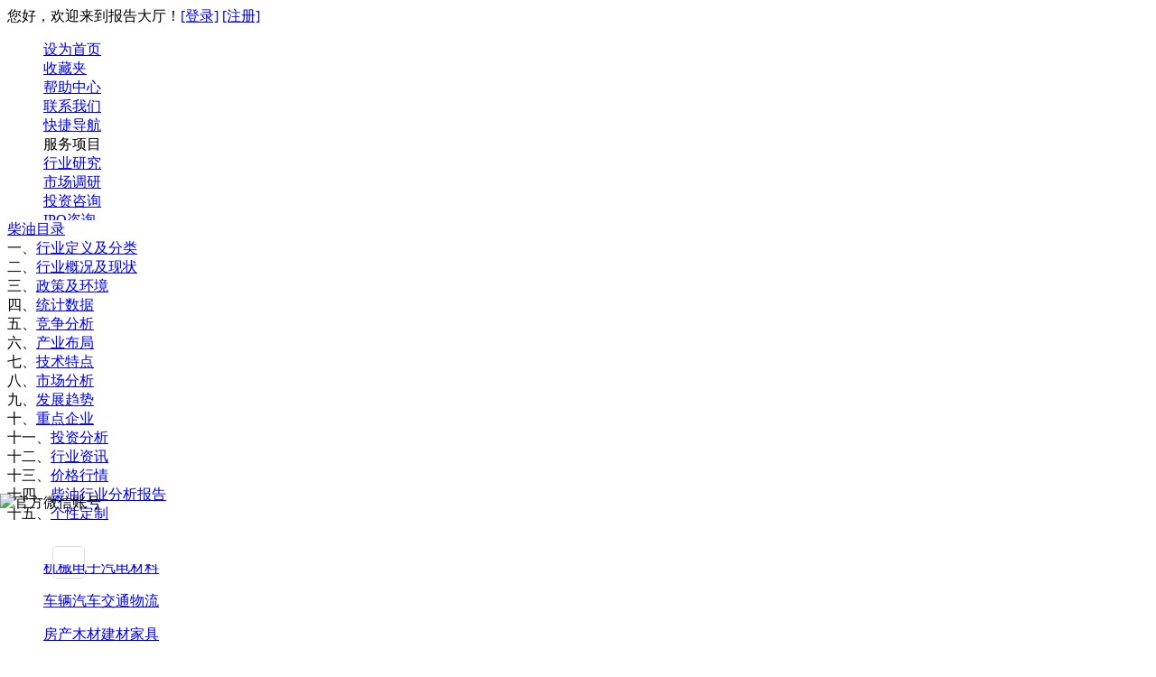

--- FILE ---
content_type: text/html; charset=UTF-8
request_url: https://www.chinabgao.com/jiage/6643chaiyou/
body_size: 12838
content:
<!DOCTYPE html PUBLIC "-//W3C//DTD XHTML 1.0 Transitional//EN" "https://www.w3.org/TR/xhtml1/DTD/xhtml1-transitional.dtd">
<html xmlns="https://www.w3.org/1999/xhtml">
<head>
    <base target="_blank" />
    <meta http-equiv="content-type" content="text/html; charset=utf-8" />
    <title>柴油价格_今日柴油价格行情_最新行情走势_报告大厅</title>
    <meta name="keywords" content="今日柴油价格,柴油价格最新行情,柴油价格行情,柴油价格走势,柴油价格" />
    <meta name="description" content="今日柴油价格,柴油价格最新行情,柴油价格行情,柴油价格走势,柴油价格" />
    <link href="/favicon.ico" rel="shortcut icon" type="image/vnd.microsoft.icon" />
    <link rel="stylesheet" href="//js.chinabgao.com/media/style/css.css" type="text/css" />
    <link rel="stylesheet" href="//js.chinabgao.com/media/style/concss.css" type="text/css" />
    <link rel="stylesheet" href="//js.chinabgao.com/media/style/kcss.css" type="text/css" />
    <script src="//js.chinabgao.com/media/js/moo.js" type="text/javascript"></script>
    <script src="//js.chinabgao.com/media/js/switchable.js" type="text/javascript"></script>
    <script type="text/javascript" src="//js.chinabgao.com/media/js/kjs.js"></script>
    <style>.search{height: 40px !important; width: unset; border: unset;}</style>
</head>
<body>
<!--header-->
<div class="topbar">      <div class="topbarcon">
        <div class="fl">
        	<div class="fl">您好，欢迎来到报告大厅！<a href="https://zk.yuboinfo.com/login?channel=43&keyword=" target="_self" id="login">[登录]</a> <a href="https://zk.yuboinfo.com/register?channel=43&keyword=" id="register">[注册]</a></div>
    	</div>
        <div class="fr topbarul">
          <ul>
            <li><a href="javascript:void(0);" rel="nofollow"  target="_self" onclick="this.style.behavior='url(#default#homepage)';this.setHomePage('https://www.chinabgao.com/');" id="setHome">设为首页</a></li>
            <li><a href="javascript:void(0);"  target="_self" rel="nofollow" onclick="window.external.AddFavorite(location.href,document.title);" id="add">收藏夹</a></li>
            <li><a href="//www.chinabgao.com/help/" rel="nofollow">帮助中心</a></li>
            <li><a href="//www.chinabgao.com/contactus.asp" rel="nofollow">联系我们</a></li>
            <li class="kjnav"><a href="javascript:void(0);" target="_self"  class="nop" rel="nofollow"><span>快捷导航</span></a>
              <div class="kjbox">
                <div class="tfuwu fl"> <span>服务项目</span>
                  <dl>
                    <dd><a href="https://project.chinabgao.com/diaoyan/" rel="nofollow">行业研究</a></dd>
                    <dd><a href="https://project.chinabgao.com/diaoyan/qiyezhuanxiang.html" rel="nofollow">市场调研</a></dd>
                    <dd><a href="https://project.chinabgao.com/shangji/index.html" rel="nofollow">投资咨询</a></dd>
                    <dd><a href="https://ipo.chinabgao.com/">IPO咨询</a></dd>
                    <dd><a href="https://project.chinabgao.com/shenqing/" rel="nofollow">项目申请</a></dd>
                    <dd><a href="https://project.chinabgao.com/shangji/" rel="nofollow">商业计划书</a></dd>
                  </dl>
                </div>
                <div class="tbanben fl"> <span>版本服务</span>
                  <dl>
                    <dd>英文版</dd>
                                        <dd><a href="https://big5.chinabgao.com">繁体版</a></dd>
                                        <dd><a href="https://m.chinabgao.com">手机版</a></dd>
                  </dl>
                </div>
              </div>
            </li>
          </ul>
        </div>
      </div>
</div>
<!-- <script src="https://js.chinabgao.com/media/js/mt.mbox.js" type="text/javascript"></script> -->

<div id="header">
  <div class="topnav">
    <div class="logo"><a href="/" target="_self"><img src="//js.chinabgao.com/media/images/logo.gif" width="225" height="70" alt="中国报告大厅，市场研究报告网"/></a></div>
    <div class="topnavlist">
      <ul class="topnav_ul">
        <li class="list1">
          <p><a href="/report/c_communication/" class="strong" title="通信行业研究报告">通信</a><a href="/report/c_pc/" title="电脑行业研究报告">电脑</a><a href="/report/c_digital/" title="数码行业研究报告">数码</a><a href="/report/c_software/" title="软件行业研究报告">软件</a></p>
          <p><a href="/report/c_household-appliances/" class="strong" title="家电行业研究报告">家电</a><a href="/report/c_living-goods/" title="日用行业研究报告">日用</a><a href="/report/c_gift/" title="礼品行业研究报告">礼品</a><a href="/report/c_toy/" title="玩具行业研究报告">玩具</a></p>
          <p><a href="/report/c_medical/" class="strong" title="医药行业研究报告">医药</a><a href="/report/c_health-products/" title="保键行业研究报告">保键</a><a href="/report/c_medical-service/" title="医疗行业研究报告">医疗</a><a href="/report/c_medical-appliance/" title="器械行业研究报告">器械</a></p>
        </li>
        <li class="list2">
          <p><a href="/report/c_chemical/" class="strong" title="化工行业研究报告">化工</a><a href="/report/c_plastic/" title="塑料行业研究报告">塑料</a><a href="/report/c_synthetic-fibre/" title="纤维行业研究报告">纤维</a><a href="/report/c_petrolic/" title="石油行业研究报告">石油</a></p>
          <p><a href="/report/c_dope-paint/" class="strong" title="涂料行业研究报告">涂料</a><a href="/report/c_rubber/" title="橡胶行业研究报告">橡胶</a><a href="/report/c_resin/" title="树脂行业研究报告">树脂</a><a href="/report/c_dye/" title="染料行业研究报告">染料</a></p>
          <p><a href="/report/c_machine/" class="strong" title="机械行业研究报告">机械</a><a href="/report/c_electron/" title="电子行业研究报告">电子</a><a href="/report/c_vehicle-electrical/" title="汽电行业研究报告">汽电</a><a href="/report/c_electronic-material/" title="材料行业研究报告">材料</a></p>
        </li>
        <li class="list3">
          <p><a href="/report/c_vehicle/" class="strong" title="车辆行业研究报告">车辆</a><a href="/report/c_vehicle/" title="汽车行业研究报告">汽车</a><a href="/report/c_traffic/" title="交通行业研究报告">交通</a><a href="/report/c_logistics/" title="物流行业研究报告">物流</a></p>
           <p><a href="/report/c_real-estate/" class="strong" title="房产行业研究报告">房产</a><a href="/report/c_lumbering/" title="木材行业研究报告">木材</a><a href="/report/c_building-materials/" title="建材行业研究报告">建材</a><a href="/report/c_furniture/" title="家具行业研究报告">家具</a></p>
          <p><a href="/report/c_tour/" class="strong" title="旅游行业研究报告">旅游</a><a href="/report/c_wineshop/" title="酒店行业研究报告">酒店</a><a href="/report/c_repast/" title="餐饮行业研究报告">餐饮</a><a href="/report/c_foods/" title="食品行业研究报告">食品</a></p>
        </li>
        <li class="list4">
          <p><a href="https://survey.chinabgao.com/">调查报告</a></p>
          <p><a href="https://analysis.chinabgao.com/">分析报告</a></p>
          <p><a href="https://forecast.chinabgao.com/">预测报告</a></p>
        </li>
      </ul>
    </div>
    <div class="tel">中国市场研究报告门户</div>
  </div>
  <div class="nav">
    <div class="navbox">
      <ul class="navul">
        <li><span><a href="/" class="navitem2" target="_self">首 页</a></span></li>
        <li ><span><a href="/report/" class="navitem" target="_self">研究报告</a></span>
          <dl class="subnavdl">
            <dd class="hasbg"><a href="/bgdz.html">行业定制报告</a></dd>
          </dl>
        </li>
        <li ><span><a href="/finance/" class="navitem" target="_self">财经分析</a></span>
        <dl class="subnavdl">
          <dd class="hasbg"><a href="/finance/info/">财经要闻</a></dd>
        </dl>
      </li>
        <li ><span><a href="/info/" class="navitem2" target="_self">行业资讯</a></span></li>
        <li ><span><a href="/freereport/" class="navitem2" target="_self">产业分析</a></span></li>
        <li  class="press" ><span><a href="/stat/" class="navitem" target="_self">数据中心</a></span>
          <dl class="subnavdl">
            <dd><a href="/chanliang/">产量数据</a></dd>
            <dd class="hasbg"><a href="/stat/industry/">行业数据</a></dd>
            <dd><a href="/stat/custom/">进出口数据</a></dd>
            <dd class="hasbg"><a href="/stat/macro/">宏观数据</a></dd>
            <dd><a href="/jiage/">价格数据</a></dd>
            <dd class="hasbg"><a href="/brand/">品牌库</a></dd>
            <dd><a href="/enterprise/">企业库</a></dd>
            <dd class="hasbg"><a href="/personage/">人物库</a></dd>
          </dl>
        </li>
        <li ><span><a href="/top/" class="navitem" target="_self">排行榜</a></span>
          <dl class="subnavdl">
            <dd><a href="/top/brand/">品牌排行榜</a></dd>
            <dd class="hasbg"><a href="/top/enterprise/">企业排行榜</a></dd>
            <dd><a href="/top/output/">产量排行榜</a></dd>
            <dd class="hasbg"><a href="/top/sales/">销量排行榜</a></dd>
            <dd><a href="/top/city/">城市排行榜</a></dd>
          </dl>
        </li>
        <li ><span><a href="/train/" class="navitem" target="_self">讲师课程</a></span>
          <dl class="subnavdl snipo">
            <dd><a href="/train/plan/">在线学习运营策划</a></dd>
            <dd class="hasbg"><a href="/train/study/">学习平台搭建</a></dd>
            <dd><a href="/train/c_lecturer/">实战讲师</a></dd>
            <dd class="hasbg"><a href="/train/visit/">标杆企业访学</a></dd>
            <dd><a href="/train/course/">课程资源</a></dd>
            <dd class="hasbg"><a href="/train/custom/">动画课程定制</a></dd>
          </dl>
        </li>
        <li><span><a href="https://project.chinabgao.com/diaoyan/" class="navitem">投融资咨询</a></span>
          <dl class="subnavdl">
            <dd><a href="https://syjh.chinabgao.com/">商业计划书</a></dd>
            <dd class="hasbg"><a href="https://kybg.chinabgao.com/">可行性研究报告</a></dd>
            <dd><a href="https://project.chinabgao.com/shenqing/">项目申请报告</a></dd>
            <dd class="hasbg"><a href="https://project.chinabgao.com/zjsqbg/">资金申请报告</a></dd>
            <dd><a href="https://project.chinabgao.com/ipo/">IPO咨询服务</a></dd>
            <dd class="hasbg"><a href="https://project.chinabgao.com/mutou/">募投项目可行性研究</a></dd>
            <dd><a href="https://project.chinabgao.com/diaoyan/">市场进入调研</a></dd>
            <dd class="hasbg"><a href="https://project.chinabgao.com/xifen/">细分市场研究</a></dd>
            <dd><a href="https://project.chinabgao.com/diaoyan/index.html#jzdsyj">竞争对手调研</a></dd>
            <dd class="hasbg"><a href="https://project.chinabgao.com/diaoyan/index.html#xfzdc">消费者调研</a></dd>
          </dl>
        </li>

        <li><span><a href="https://project.chinabgao.com/chanyeguihua/" class="navitem">规划咨询</a></span>
          <dl class="subnavdl snipo">
            <dd class="hasbg"><a href="https://project.chinabgao.com/chanyeguihua/">产业规划</a></dd>
            <dd><a href="https://project.chinabgao.com/chanyeguihua/index.html#yqgh">园区规划</a></dd>
            <dd class="hasbg"><a href="https://project.chinabgao.com/chanyeguihua/index.html#csgh">城市规划</a></dd>
            <dd><a href="https://project.chinabgao.com/ghzx/tsxz.html">特色小镇</a></dd>
            <dd class="hasbg"><a href="https://project.chinabgao.com/ghzx/djk.html">大健康</a></dd>
            <dd><a href="https://project.chinabgao.com/ghzx/znzz.html">智能制造</a></dd>
            <dd class="hasbg"><a href="https://project.chinabgao.com/ghzx/whly.html">文化旅游</a></dd>
            <dd><a href="https://project.chinabgao.com/ghzx/xdny.html">现代农业</a></dd>
          </dl>
        </li>
       </ul>
      <div class="mininav">
        <ul>
          <li><a href="https://d.yuboinfo.com/">大数据</a></li>
          <li><a href="/bgdz.html">报告定制</a><span class="iconhot"></span></li>
        </ul>
      </div>
    </div>
    <div class="search">
      <div class="searchbox">
        <div class="searchcon fl">
        <form action="//s.chinabgao.com/" target="_self" method="get" id="search_form">
          <div class="srchtxt fl">
            <input id="w" type="text" name="w" placeholder="在这里填写您要搜索的内容..." />
          </div>
            <div class="srchlx fl"><a id="schbox_type" class="showmenu">研究报告</a>
              <ul id="search_select">
              <li><a class="searchtype" r="5" style="cursor:pointer;" id="search5">行业资讯</a></li>
              <li><a class="searchtype"  r="6" style="cursor:pointer;" id="search6">产业分析</a></li>
              <li><a class="searchtype" r="10" style="cursor:pointer;" id="search10">数据中心</a></li>
              <li><a class="searchtype" r="8" style="cursor:pointer;" id="search8">研究报告</a></li>
              <li><a class="searchtype" r="131" style="cursor:pointer;" id="search131">财经分析</a></li>
              <li><a class="searchtype" r="128" style="cursor:pointer;" id="search128">排行榜</a></li>
              <li><a class="searchtype" r="b" style="cursor:pointer;" id="searchbrand">品牌库</a></li>
              <li><a class="searchtype" r="e" style="cursor:pointer;" id="searchqiye">企业库</a></li>
              <li><a class="searchtype" r="t" style="cursor:pointer;" id="searchtrain">讲师课程</a></li>
              </ul>
            </div>
            <div class="srchbtn fl">
            <input type="hidden" name="r" value="8" id="r" />
            <button id="searchsubmit" type="button"><strong>搜 索</strong></button>
          </div>
        </form>
        </div>
        <div class="sword fl"><span class="acheng">热搜：</span><a href="/k/jiqiren/">机器人发展趋势</a>&nbsp;&nbsp;<a href="/k/rengongzhinen/">人工智能前景</a> </div>
      </div>
      <div class="why"><a href="/help/questions.html" rel="nofollow">为什么选择我们？</a></div>
    </div>
  </div>
</div>
<script type="text/javascript">
document.addEventListener('DOMContentLoaded', function() {
    let chid = 0;
    const path = window.location.pathname;
    
    if(path.includes('/freereport/')) {
        chid = 6;
    } else if(path.includes('/report/')) {
        chid = 8;
    } else if(path.includes('/chanliang/')) {
        chid = 40;
    } else if(path.includes('/jiage/')) {
        chid = 43;
    } else if(path.includes('/info/')) {
        chid = 5;
    } else if(path.includes('/finance/')) {
        chid = 131;
    } else if(path.includes('/stat/industry/')) {
        chid = 39;
    } else if(path.includes('/stat/macro/')) {
        chid = 42;
    } else if(path.includes('/stat/custom/')) {
        chid = 41;
    } else if(path.includes('/top/brand/')) {
        chid = 129;
    } else if(path.includes('/top/enterprise/')) {
        chid = 130;
    } else if(path.includes('/top/output/')) {
        chid = 150;
    } else if(path.includes('/top/sales/')) {
        chid = 151;
    } else if(path.includes('/top/price/')) {
        chid = 152;
    } else if(path.includes('/top/trade/')) {
        chid = 153;
    } else if(path.includes('/top/city/')) {
        chid = 154;
    } else if(path.includes('/train/')) {
        setSearch(document.getElementById('searchtrain'));
        document.getElementById('r').value = 't';
    } else if(path.includes('/k/')) {
        chid = 125;
    }

    const top = [129,130,150,151,152,153,154];
    const chids = [5,6,8,10,131];
    const stat = [39,40,41,42,43,127];
    let pid = 0;
    
    if (top.includes(chid)) {
        pid = 128;
    } else if (chids.includes(chid)) {
        pid = chid;
    } else if (stat.includes(chid)) {
        pid = 10;
    }
    
    if(pid) {
        setSearch(document.getElementById('search'+pid));
        document.getElementById('r').value = pid;
    }

    const keyword = '';
    const params = new URLSearchParams();
    
    if(chid != 0) {
        params.set('channel', chid == 131 ? 6 : chid);
    }
    if(keyword) {
        params.set('keyword', keyword);
    }
    
    const queryString = params.toString();
    const baseUrl = 'https://zk.yuboinfo.com/';
    
    if(queryString) {
        document.getElementById('register').href = baseUrl + 'register?' + queryString;
        document.getElementById('login').href = baseUrl + 'login?' + queryString;
    } else {
        document.getElementById('register').href = baseUrl + 'register';
        document.getElementById('login').href = baseUrl + 'login';
    }

    document.querySelectorAll('.navul li, .kjnav, .w190 li').forEach(el => {
        el.addEventListener('mouseenter', () => el.classList.add('hover'));
        el.addEventListener('mouseleave', () => el.classList.remove('hover'));
    });

    const searchType = document.getElementById('schbox_type');
    const searchSelect = document.getElementById('search_select');
    const searchForm = document.getElementById('search_form');
    
    if(searchType && searchSelect) {
        searchType.addEventListener('mouseenter', () => {
            searchSelect.style.display = 'block';
        });
    }
    
    if(searchForm && searchSelect) {
        searchForm.addEventListener('mouseleave', () => {
            searchSelect.style.display = 'none';
        });
    }

    });

function setSearch(obj) {
    const searchType = document.getElementById('schbox_type');
    const searchSelect = document.getElementById('search_select');
    const rInput = document.getElementById('r');
    
    if(searchType && searchSelect && rInput && obj) {
        searchType.innerHTML = obj.innerHTML;
        searchSelect.style.display = 'none';
        rInput.value = obj.getAttribute('r');
    }
}

const isMobile = /Android|webOS|iPhone|iPad|iPod|BlackBerry|IEMobile|Opera Mini/i.test(navigator.userAgent);
const mobilePaths = /(report|info|freereport|stat|chanliang|jiage|brand|enterprise|stats)\/\d+\.html|\.com\/?$|(report|info|freereport|stat|chanliang|jiage|brand|enterprise)\/?$|k\/(.*)|stat\/(industry|macro|custom)\.html/;

if(isMobile && mobilePaths.test(location.href)) {
    window.location = location.href.replace('www','m').replace('big5','cht');
}
</script><!--head end-->
<div class="statnav">
    <div class="bstatnav">
        <ul>
            <li><a href="/chanliang/" target="_self">产量数据</a></li>
            <li><a href="/stat/industry/" target="_self">行业数据</a></li>
            <li><a href="/stat/custom/" target="_self">进出口数据</a></li>
            <li><a href="/stat/macro/" target="_self">宏观数据</a></li>
            <li class="press"><a href="/jiage/" target="_self">价格数据</a></li>
            <li><a href="/brand/" target="_self">品牌库</a></li>
            <li><a href="/enterprise/" target="_self">企业库</a></li>
            <li><a href="/personage/" target="_self">人物库</a></li>
        </ul>
    </div>
    <div class="sstatnav"></div>
</div>
	<div class="wcontent clearfix main_con">
        <style>
            ol, ul { list-style: none outside none;}
        </style>
        <div class="k_left fl">
            <div class="col_l">
                <span class="seat">
                    <a href="https://www.chinabgao.com/" style="font-size: 16px; font-weight: bold;" target="_self">报告大厅首页</a>&nbsp;&gt;&gt;&nbsp;
                     
                        <a href="/jiage/" target="_self">价格数据</a> >>
                                        柴油价格行情预测
                </span>
            </div>
            <div class="tabcon listbox" id="pjax-container" style="padding: 0 5px;">
                <div class="listul ul14" style="list-style-type:none">
                                                                    <li style="height:auto; background: none;"><span class="more">2026/01/16</span> <a href="https://www.chinabgao.com/jiage/83169343.html" title="2026年1月16日柴油价格最新行情预测">2026年1月16日柴油价格最新行情预测</a>
                            <div style="border-bottom: 1px dashed #f65700; padding: 5px 0; margin-bottom: 5px; line-height: 24px;"></div>
                            <div>
                                <p style='text-indent:2em'>中国报告大厅2026年1月16日柴油价格最新走势监测显示：</p><p style='text-indent:2em'>山东省，今日柴油（东明石化,牌号:0#;凝点,C:≤0;冷滤点,C:≤4）出厂价为5890.00元/吨。</p><p style='text-indent:2em'>山东省，今日柴油（京博石化,牌号:0#;凝点,C:≤0;冷滤点,C:≤4）出厂价为5903.00元/吨。</p><p style='text-indent:2em'>山东省，今日柴油（利华益,牌号:0#;凝点,C:≤0;冷滤点,C:≤4）出厂价为5750.00元/吨。</p><p style='text-indent:2em'>山东省，今日柴油（弘润石化,牌号:0#;凝点,C:≤0;冷滤点,C:≤4）出厂价为5950.00元/吨。</p><p style='text-indent:2em'>山东省，今日柴油（汇丰石化,牌号:0#;凝点,C:≤0;冷滤点,C:≤4）出厂价为5950.00元/吨。</p><p style='text-indent:2em'>山东省，今日柴油（神驰化工,牌号:0#;凝点,C:≤0;冷滤点,C:≤4）出厂价为5780.00元/吨。</p><p align='center'>2026年1月16日各机构柴油价格行情统计表：</p><table align="center" border="1" cellspacing="0" cellpadding="0"><tr><th>交货地</th><th>价格</th><th>产品名称</th><th>备注</th><th>产地/品牌</th><th>时间</th></tr><tr><td>山东省</td><td>5890.00元/吨</td><td>柴油</td><td>牌号:0#;凝点,C:≤0;冷滤点,C:≤4</td><td>东明石化</td><td>2026-01-16</td></tr><tr><td>山东省</td><td>5903.00元/吨</td><td>柴油</td><td>牌号:0#;凝点,C:≤0;冷滤点,C:≤4</td><td>京博石化</td><td>2026-01-16</td></tr><tr><td>山东省</td><td>5750.00元/吨</td><td>柴油</td><td>牌号:0#;凝点,C:≤0;冷滤点,C:≤4</td><td>利华益</td><td>2026-01-16</td></tr><tr><td>山东省</td><td>5950.00元/吨</td><td>柴油</td><td>牌号:0#;凝点,C:≤0;冷滤点,C:≤4</td><td>弘润石化</td><td>2026-01-16</td></tr><tr><td>山东省</td><td>5950.00元/吨</td><td>柴油</td><td>牌号:0#;凝点,C:≤0;冷滤点,C:≤4</td><td>汇丰石化</td><td>2026-01-16</td></tr><tr><td>山东省</td><td>5780.00元/吨</td><td>柴油</td><td>牌号:0#;凝点,C:≤0;冷滤点,C:≤4</td><td>神驰化工</td><td>2026-01-16</td></tr></table><p align='right'>数据来源：中国报告大厅数据中心</p><p style='text-indent:2em'>该价格监测数据为消费者及相关行业了解市场价格动态提供了有力的参考。</p><p style='text-indent:2em'>市场价格波动受多种因素影响，如需了解更加全面的市场信息，建议及时关注相关行业资讯、数据报告等渠道。我们也将及时更新最新的市场数据，为您提供及时准确的行业分析和预测。</p><p style='text-indent:2em'>以上数据来源于中国报告大厅数据中心整理发布，仅供参考。</p>
                            </div>
                            <div style="border-bottom: 1px dashed #f65700; padding: 5px 0; margin-bottom: 5px; line-height: 24px;"></div>
                        </li>
                                                                                            <li ><span class="more">2026/01/14</span> <a href="https://www.chinabgao.com/jiage/83061162.html" title="2026年1月14日21时山东省柴油价格最新行情预测">2026年1月14日21时山东省柴油价格最新行情预测</a></li>
                                                                                            <li ><span class="more">2026/01/13</span> <a href="https://www.chinabgao.com/jiage/83121045.html" title="2026年1月13日柴油价格最新行情预测">2026年1月13日柴油价格最新行情预测</a></li>
                                                                                            <li ><span class="more">2026/01/13</span> <a href="https://www.chinabgao.com/jiage/83038862.html" title="2026年1月13日14时山东省柴油价格最新行情预测">2026年1月13日14时山东省柴油价格最新行情预测</a></li>
                                                                                            <li ><span class="more">2026/01/09</span> <a href="https://www.chinabgao.com/jiage/82983723.html" title="2026年1月9日15时山东省柴油价格最新行情预测">2026年1月9日15时山东省柴油价格最新行情预测</a></li>
                                                                                            <li class="split"><span class="more">2026/01/08</span> <a href="https://www.chinabgao.com/jiage/82996233.html" title="2026年1月8日柴油价格最新行情预测">2026年1月8日柴油价格最新行情预测</a></li>
                                                                                            <li ><span class="more">2026/01/07</span> <a href="https://www.chinabgao.com/jiage/82893095.html" title="2026年1月7日18时山东省柴油价格最新行情预测">2026年1月7日18时山东省柴油价格最新行情预测</a></li>
                                                                                            <li ><span class="more">2026/01/06</span> <a href="https://www.chinabgao.com/jiage/82928187.html" title="2026年1月6日柴油价格最新行情预测">2026年1月6日柴油价格最新行情预测</a></li>
                                                                                            <li ><span class="more">2026/01/05</span> <a href="https://www.chinabgao.com/jiage/82862466.html" title="2026年1月5日柴油价格最新行情预测">2026年1月5日柴油价格最新行情预测</a></li>
                                                                                            <li ><span class="more">2026/01/05</span> <a href="https://www.chinabgao.com/jiage/82860741.html" title="2026年1月5日15时山东省柴油价格最新行情预测">2026年1月5日15时山东省柴油价格最新行情预测</a></li>
                                                                                            <li class="split"><span class="more">2025/12/31</span> <a href="https://www.chinabgao.com/jiage/82743063.html" title="2025年12月31日22时山东省柴油价格最新行情预测">2025年12月31日22时山东省柴油价格最新行情预测</a></li>
                                                                                            <li ><span class="more">2025/12/30</span> <a href="https://www.chinabgao.com/jiage/82742658.html" title="2025年12月30日柴油价格最新行情预测">2025年12月30日柴油价格最新行情预测</a></li>
                                                                                            <li ><span class="more">2025/12/26</span> <a href="https://www.chinabgao.com/jiage/82665112.html" title="2025年12月26日19时山东省柴油价格最新行情预测">2025年12月26日19时山东省柴油价格最新行情预测</a></li>
                                                                                            <li ><span class="more">2025/12/23</span> <a href="https://www.chinabgao.com/jiage/82659063.html" title="2025年12月23日柴油价格最新行情预测">2025年12月23日柴油价格最新行情预测</a></li>
                                                                                            <li ><span class="more">2025/12/22</span> <a href="https://www.chinabgao.com/jiage/82569787.html" title="2025年12月22日柴油价格最新行情预测">2025年12月22日柴油价格最新行情预测</a></li>
                                                                                            <li class="split"><span class="more">2025/12/22</span> <a href="https://www.chinabgao.com/jiage/82555651.html" title="2025年12月22日19时山东省柴油价格最新行情预测">2025年12月22日19时山东省柴油价格最新行情预测</a></li>
                                                                                            <li ><span class="more">2025/12/16</span> <a href="https://www.chinabgao.com/jiage/82449163.html" title="2025年12月16日柴油价格最新行情预测">2025年12月16日柴油价格最新行情预测</a></li>
                                                                                            <li ><span class="more">2025/12/16</span> <a href="https://www.chinabgao.com/jiage/82447789.html" title="2025年12月16日16时山东省柴油价格最新行情预测">2025年12月16日16时山东省柴油价格最新行情预测</a></li>
                                                                                            <li ><span class="more">2025/12/15</span> <a href="https://www.chinabgao.com/jiage/82438168.html" title="2025年12月15日柴油价格最新行情预测">2025年12月15日柴油价格最新行情预测</a></li>
                                                                                            <li ><span class="more">2025/12/15</span> <a href="https://www.chinabgao.com/jiage/82437195.html" title="2025年12月15日17时山东省柴油价格最新行情预测">2025年12月15日17时山东省柴油价格最新行情预测</a></li>
                                                                                            <li class="split"><span class="more">2025/12/09</span> <a href="https://www.chinabgao.com/jiage/82304346.html" title="2025年12月9日21时山东省柴油价格最新行情预测">2025年12月9日21时山东省柴油价格最新行情预测</a></li>
                                                                                            <li ><span class="more">2025/12/09</span> <a href="https://www.chinabgao.com/jiage/82319659.html" title="2025年12月9日柴油价格最新行情预测">2025年12月9日柴油价格最新行情预测</a></li>
                                                                                            <li ><span class="more">2025/12/08</span> <a href="https://www.chinabgao.com/jiage/82315178.html" title="2025年12月8日柴油价格最新行情预测">2025年12月8日柴油价格最新行情预测</a></li>
                                                                                            <li ><span class="more">2025/12/05</span> <a href="https://www.chinabgao.com/jiage/82268618.html" title="2025年12月5日柴油价格最新行情预测">2025年12月5日柴油价格最新行情预测</a></li>
                                                                                            <li ><span class="more">2025/12/04</span> <a href="https://www.chinabgao.com/jiage/82252664.html" title="2025年12月4日柴油价格最新行情预测">2025年12月4日柴油价格最新行情预测</a></li>
                                                                                            <li class="split"><span class="more">2025/12/04</span> <a href="https://www.chinabgao.com/jiage/82223375.html" title="2025年12月4日17时山东省柴油价格最新行情预测">2025年12月4日17时山东省柴油价格最新行情预测</a></li>
                                                                                            <li ><span class="more">2025/12/03</span> <a href="https://www.chinabgao.com/jiage/82187076.html" title="2025年12月3日19时山东省柴油价格最新行情预测">2025年12月3日19时山东省柴油价格最新行情预测</a></li>
                                                                                            <li ><span class="more">2025/12/02</span> <a href="https://www.chinabgao.com/jiage/82186761.html" title="2025年12月2日柴油价格最新行情预测">2025年12月2日柴油价格最新行情预测</a></li>
                                                                                            <li ><span class="more">2025/11/28</span> <a href="https://www.chinabgao.com/jiage/82152737.html" title="2025年11月28日柴油价格最新行情预测">2025年11月28日柴油价格最新行情预测</a></li>
                                                                                            <li ><span class="more">2025/11/27</span> <a href="https://www.chinabgao.com/jiage/82102304.html" title="2025年11月27日16时山东省柴油价格最新行情预测">2025年11月27日16时山东省柴油价格最新行情预测</a></li>
                                                            </div>
                <style>
    .pagebox {font-size: 14px;}
    .pagebox span {padding: 7px 0;}
    .pagebox li {
        background: #FFFFFF;
        display: inline-block;
        overflow: hidden;
        margin-right: 3px;
        height: 40px;
        margin-bottom: 4px;
    }
    .pagebox li.active a {
        background: #FE6500;
        border: 1px solid #FE6500;
        color: #FFFFFF;
        cursor: default;
        font-weight: bold;
        height: 40px;
        line-height: 40px;
        padding: 6px;
    }
    .pagebox li a {
        border: 1px solid #ffa951;
        color: #FE6500;
        cursor: pointer;
        height: 40px;
        line-height: 40px;
        padding: 7px;
    }
</style>
<div class="pagebox">
    <ul class="clearfix">
                <li class="prev disabled "><a >上一页</a></li>
                                    
                                     
        
                                <li  class="active" ><a data-pageindex="1" href="javascript:void(0);" target="_self">1</a></li>
                                            <li    ><a rel="nofollow" data-pageindex="2" href="javascript:void(0);" target="_self">2</a></li>
                                            <li    ><a rel="nofollow" data-pageindex="3" href="javascript:void(0);" target="_self">3</a></li>
                                            <li    ><a rel="nofollow" data-pageindex="4" href="javascript:void(0);" target="_self">4</a></li>
                                            <li    ><a rel="nofollow" data-pageindex="5" href="javascript:void(0);" target="_self">5</a></li>
                                            <li    ><a rel="nofollow" data-pageindex="6" href="javascript:void(0);" target="_self">6</a></li>
                                                                                                                                                                                                                                                                                                                                                                                                                                                                                                                                                                                                    
                    <li><span>...</span></li>
              
                    <li><a data-pageindex="33" href="javascript:void(0);" target="_self" rel="nofollow">33</a></li>
            
                    <li><a data-pageindex="34" href="javascript:void(0);" rel="nofollow"  target="_self">34</a></li>
            <li class="next"><a  data-pageindex="2" href="javascript:void(0);" rel="nofollow"  target="_self">下一页</a></li>
         
    </ul>
</div>            </div>
        </div>
        <div class="kright fr">
            <style type="text/css">
                .kcitiao2 {
                    z-index: 999; 
                    background-color: #fff;
                    width:310px;
                }
            </style>
            <div class="kcitiao kcitiao2 bgray" style="display: block; top: 244px;  position: fixed;">
								<div class="kcitiao" style="padding-bottom: 0px;">
								<dl>
								  <dt style="margin-bottom:0px"><a href='//www.chinabgao.com/k/6643chaiyou/' title='柴油行业投资分析咨询'>柴油目录</a></dt>
								  <dd>一、<a target="_self" href="//www.chinabgao.com/k/6643chaiyou/65971.html">行业定义及分类</a></dd><dd>二、<a target="_self" href="//www.chinabgao.com/freereport/85666.html">行业概况及现状</a></dd><dd>三、<a target="_self" href="//www.chinabgao.com/info/1288550.html">政策及环境</a></dd><dd>四、<a target="_self" href="//www.chinabgao.com/info/1292319.html">统计数据</a></dd><dd>五、<a target="_self" href="//www.chinabgao.com/info/1291810.html">竞争分析</a></dd><dd>六、<a target="_self" href="//www.chinabgao.com/info/1293542.html">产业布局</a></dd><dd>七、<a target="_self" href="//www.chinabgao.com/info/1294074.html">技术特点</a></dd><dd>八、<a target="_self" href="//www.chinabgao.com/info/1288222.html">市场分析</a></dd><dd>九、<a target="_self" href="//www.chinabgao.com/info/1289117.html">发展趋势</a></dd><dd>十、<a target="_self" href="//www.chinabgao.com/info/1292809.html">重点企业</a></dd><dd>十一、<a target="_self" href="//www.chinabgao.com/info/1282223.html">投资分析</a></dd><dd>十二、<a target="_self" href="//www.chinabgao.com/info/1290425.html">行业资讯</a></dd><dd>十三、<a target="_self" href="//www.chinabgao.com/jiage/6643chaiyou/">价格行情</a></dd>
								  <dd>十四、<a  title='柴油行业分析报告' target="_self" href='//www.chinabgao.com/k/6643chaiyou.html'>柴油行业分析报告 </a></dd>
								 <dd>十五、<a  target="_self" href='//www.chinabgao.com/k/6643chaiyou/dingzhi.html'>个性定制</a></dd>
								</dl>
							  </div>
								<a id="sideCatalogBtn" class="" style="visibility: visible;" href="javascript:void(0);" onclick="return false;" ></a>
								<a id="sideToolbar-up" style="visibility: visible;" href="javascript:void(0);return false;"></a>
							</div>
                        <div class="hot_zx">
                <div class="k_title"><h3>柴油相关资讯</h3></div>
                <ul class="hot_ul">
                <li><a href="//www.chinabgao.com/info/1294074.html" title="2025年柴油市场动态：重点企业及柴油统计数据解析">2025年柴油市场动态：重点企业及柴油统计数据解析</a></li><li><a href="//www.chinabgao.com/info/1293542.html" title="2025年柴油政策及环境与行业动态：价格波动与区域市场分析">2025年柴油政策及环境与行业动态：价格波动与区域市场分析</a></li><li><a href="//www.chinabgao.com/info/1292809.html" title="2025年柴油发展趋势及竞争分析——基于最新批发价格数据的洞察">2025年柴油发展趋势及竞争分析——基于最新批发价格数据的洞察</a></li><li><a href="//www.chinabgao.com/info/1292319.html" title="2025年柴油市场动态及产业布局分析：重点企业与区域价格波动">2025年柴油市场动态及产业布局分析：重点企业与区域价格波动</a></li><li><a href="//www.chinabgao.com/info/1291810.html" title="2025年柴油市场动态与政策环境及投资趋势分析——基于最新批发价格下跌数据的洞察">2025年柴油市场动态与政策环境及投资趋势分析——基于最新批发价格下跌数据的洞察</a></li><li><a href="//www.chinabgao.com/info/1290425.html" title="2025年柴油市场现状与质量监督数据分析：盐城市车用柴油质量全检达标">2025年柴油市场现状与质量监督数据分析：盐城市车用柴油质量全检达标</a></li><li><a href="//www.chinabgao.com/info/1289117.html" title="2025年中国柴油市场动态：价格波动与供需趋势解析">2025年中国柴油市场动态：价格波动与供需趋势解析</a></li><li><a href="//www.chinabgao.com/info/1288550.html" title="2025年柴油技术发展与上海国四柴油车限行政策解析">2025年柴油技术发展与上海国四柴油车限行政策解析</a></li>
                </ul>
            </div>
                                    <div class="hot_zx">
                <div class="k_title"><h3>柴油相关免费报告</h3></div>
                <ul class="hot_ul">
                <li><a href="//www.chinabgao.com/freereport/109439.html" title="2025年中国柴油产业布局与技术发展现状：价格波动与市场动态解析">2025年中国柴油产业布局与技术发展现状：价格波动与市场动态解析</a></li><li><a href="//www.chinabgao.com/freereport/107965.html" title="2025年柴油行业资讯及发展趋势洞察：最新批发价格与市场动态解析">2025年柴油行业资讯及发展趋势洞察：最新批发价格与市场动态解析</a></li><li><a href="//www.chinabgao.com/freereport/106472.html" title="2025年柴油市场动态与投资趋势：基于最新批发价格的产业布局解析">2025年柴油市场动态与投资趋势：基于最新批发价格的产业布局解析</a></li><li><a href="//www.chinabgao.com/freereport/105783.html" title="聚焦2025年中国柴油市场动态及重点企业表现">聚焦2025年中国柴油市场动态及重点企业表现</a></li><li><a href="//www.chinabgao.com/freereport/104261.html" title="2025年柴油行业发展趋势分析：柴油行业呈现出复杂且多元态势">2025年柴油行业发展趋势分析：柴油行业呈现出复杂且多元态势</a></li><li><a href="//www.chinabgao.com/freereport/99807.html" title="2025年柴油投资分析：坦克300全动力布局释放市场潜力">2025年柴油投资分析：坦克300全动力布局释放市场潜力</a></li><li><a href="//www.chinabgao.com/freereport/85666.html" title="柴油行业分析：2022年柴油价格呈稳定上增走势">柴油行业分析：2022年柴油价格呈稳定上增走势</a></li><li><a href="//www.chinabgao.com/freereport/83487.html" title="2022年柴油价格市场走势分析">2022年柴油价格市场走势分析</a></li>
                </ul>
            </div>
                                    <div class="other_rep">
                <div class="k_title"><h3>柴油相关价格行情预测</h3></div>
                <div class="orep_con">
                    <p>
                                                <a href="/jiage/mtbe/" target="_self">MTBE价格行情预测</a>
                                                                        <a href="/jiage/erjiami/" target="_self">二甲醚价格行情预测</a>
                                                                        <a href="/jiage/donglimei/" target="_self">动力煤价格行情预测</a>
                                                                        <a href="/jiage/yuanyou/" target="_self">原油价格行情预测</a>
                                                                        <a href="/jiage/tianranqi/" target="_self">天然气价格行情预测</a>
                                                                        <a href="/jiage/daoreyou/" target="_self">导热油价格行情预测</a>
                                                                        <a href="/jiage/dcjtsl/" target="_self">电池级碳酸锂价格行情预测</a>
                                                                        <a href="/jiage/6643chaiyou/" target="_self" style="background-color: #f96301;color: #fff;border: 1px solid #f96301;">柴油价格行情预测</a>
                                                                        <a href="/jiage/qiyou/" target="_self">汽油价格行情预测</a>
                                                                        <a href="/jiage/liqing/" target="_self">沥青价格行情预测</a>
                                                                        <a href="/jiage/24003yehuaqi/" target="_self">液化气价格行情预测</a>
                                                                        <a href="/jiage/rongjiyou/" target="_self">溶剂油价格行情预测</a>
                                                                        <a href="/jiage/lianjiaomei/" target="_self">炼焦煤价格行情预测</a>
                                                                        <a href="/jiage/jiaotan/" target="_self">焦炭价格行情预测</a>
                                                                        <a href="/jiage/471ranliaoyou/" target="_self">燃料油价格行情预测</a>
                                                                        <a href="/jiage/jiachun/" target="_self">甲醇价格行情预测</a>
                                                                        <a href="/jiage/6192shiyoujiao/" target="_self">石油焦价格行情预测</a>
                                                                        <a href="/jiage/shinaoyou/" target="_self">石脑油价格行情预测</a>
                                                                    </p>
                </div>
            </div>
            
        </div>
	</div>
	<!--links start-->
	<!--links end-->
	<!--友情链接 end-->
<!--foot-->
<div class="fotnav">
<dl>
  <dt><a href="//www.chinabgao.com/">报告</a></dt>
<dd><a href="//www.chinabgao.com/report/">研究报告</a></dd>
<dd><a href="https://analysis.chinabgao.com">分析报告</a></dd>
<dd><a href="//www.chinabgao.com">市场研究报告</a></dd>
<dd><a href="https://survey.chinabgao.com">市场调查报告</a></dd>
</dl>
<dl>
  <dt><a href="https://project.chinabgao.com/shangji/">投资咨询</a></dt>
  <dd><a href="https://syjh.chinabgao.com/">商业计划书</a></dd>
  <dd><a href="https://kybg.chinabgao.com/">项目可行性报告</a></dd>
  <dd><a href="https://kybg.chinabgao.com/kybg/34.html">项目申请报告</a></dd>
  <dd><a href="https://kybg.chinabgao.com/kybg/35.html">资金申请报告</a></dd>
</dl>
<dl>
<dt><a href="//ipo.chinabgao.com/">ipo咨询</a></dt>
<dd><a href="//ipo.chinabgao.com/zhanlueguihua.html">ipo一体化方案</a></dd>
<dd><a href="//ipo.chinabgao.com/ipoxifen.html">ipo细分市场研究</a></dd>
<dd><a href="//ipo.chinabgao.com/mutou.html">募投项目可行性研究</a></dd>
<dd><a href="//ipo.chinabgao.com/caiwufudao/">ipo财务辅导</a></dd>
</dl>
<dl>
<dt>市场调研</dt>
<dd><a href="https://project.chinabgao.com/diaoyan/index.html">专项定制调研</a></dd>
<dd><a href="https://project.chinabgao.com/diaoyan/index.html">市场进入调研</a></dd>
<dd><a href="https://project.chinabgao.com/diaoyan/index.html#jzdsyj">竞争对手调研</a></dd>
<dd><a href="https://project.chinabgao.com/diaoyan/index.html#xfzdc">消费者调研</a></dd>
</dl>
<dl>
<dt><a href="//www.chinabgao.com/stat/">数据中心</a></dt>
<dd><a href="//www.chinabgao.com/chanliang/">产量数据</a></dd>
<dd><a href="//www.chinabgao.com/stat/industry.html">行业数据</a></dd>
<dd><a href="//www.chinabgao.com/stat/custom.html">进出口数据</a></dd>
<dd><a href="//www.chinabgao.com/stat/macro.html">宏观数据</a></dd>
</dl>
<dl>
<dt>购买帮助</dt>
<dd><a href="//www.chinabgao.com/help/dglc.html" rel="nofollow">订购流程</a></dd>
<dd><a href="//www.chinabgao.com/help/questions.html" rel="nofollow">常见问题</a></dd>
<dd><a href="//www.chinabgao.com/help/zffs.html" rel="nofollow">支付方式</a></dd>
<dd><a href="//www.chinabgao.com/help/lxkf.html" rel="nofollow">联系客服</a></dd>
<dd></dd>
</dl>
<dl class="fotnavlast">
<dt>售后保障</dt>
<dd><a href="//www.chinabgao.com/help/shtk.html" rel="nofollow">售后条款</a></dd>
<dd><a href="//www.chinabgao.com/help/slyz.html" rel="nofollow">实力鉴证</a></dd>
<dd><a href="//www.chinabgao.com/help/bqsm.html" rel="nofollow">版权声明</a></dd>
<dd><a href="//www.chinabgao.com/help/tsjb.html" rel="nofollow">投诉与举报</a></dd>
</dl>
</div>
<!--foot start-->
<div class="footer">
	<div id="otherLinks"><a title="关于我们" rel="nofollow" href="//www.chinabgao.com/gywm.asp">关于我们</a>|<a title="帮助中心" href="//www.chinabgao.com/help/" rel="nofollow">帮助中心</a>|<a title="友情链接" href="//www.chinabgao.com/links.html">友情链接</a>|<a  rel="nofollow" title="我们的服务" href="https://project.chinabgao.com/">我们的服务</a>|<a title="报告订制" href="//www.chinabgao.com/bgdz.html">报告订制</a>|<a title="报告订购表" href="//www.chinabgao.com/chinabgao/order.docx" rel="nofollow">报告订购表</a>|<a title="网站地图" href="//www.chinabgao.com/about/sitemap.html">网站地图</a>|<a title="品牌大全" href="//www.chinabgao.com/brand/">品牌大全</a>|<a rel="nofollow" title="联系我们" href="//www.chinabgao.com/contactus.asp">联系我们</a>|<a rel="nofollow" title="法律声明" href="//www.chinabgao.com/help/bqsm.html">法律声明</a></div>
    <ul><li> &copy; <script> var date = new Date();document.write(date.getFullYear());</script> 报告大厅(www.chinabgao.com)，市场研究报告门户，提供海量的行业报告及市场前景研究报告。 </li>
		<li>服务热线：北京：010-58247071 010-58247072 传真：010-58247073 E-mail：<a href="mailto:sales@yuboinfo.com" rel="nofollow">sales@yuboinfo.com</a></li>
    	<li style="padding-left:35px;">福建：0592-5337135 0592-5337136&nbsp;&nbsp;&nbsp;&nbsp;传真：0592-5337137   中文域名：<a title="报告大厅" href="//www.chinabgao.com/">中国报告大厅</a>.com  </li>
        <li>报告大厅—宇博产业研究院主办，<a href="https://www.yuboinfo.com">宇博智业集团</a>旗下网站</li>
<li><a target="_blank" href="https://beian.miit.gov.cn/" rel="nofollow">闽ICP备09008123号-21</a>&nbsp;&nbsp;<a target="_blank" href="https://www.beian.gov.cn/portal/registerSystemInfo?recordcode=11010502031895" rel="nofollow" style="height:20px;line-height:20px;"><img src="//js.chinabgao.com/media/images/record_icon.png" style="margin-right: 5px;" />京公网安备 11010502031895号</a></li>
    </ul>
    <p class="fpic"><img alt="公共信息网络安全监察 " src="//js.chinabgao.com/media/images/golbal/fpic01.gif" width="122" height="52"/><img src="//js.chinabgao.com/media/images/golbal/fpic03.gif" alt="不良信息举报中心" width="122" height="52"/><img src="//js.chinabgao.com/media/images/golbal/fpic02.gif" alt="经营性网站备案信息" width="122" height="52"/><img src="//js.chinabgao.com/media/images/golbal/fpic04.gif" alt="中国文明网传播文明" width="122" height="52"/>
    </p>
</div>
<div style="position:fixed;top: 76%;left: 0%;bottom: 0;width: 240px;z-index: 9999;overflow: hidden;">
<div style="width:150px;height:150px;/* border: 1px solid red; */">
<span class="qr_ico" style="display: block;position: absolute;z-index: 1;left: 58px;top: 58px;/* transform: translate(-50%,-50%); */border: 1px solid #ddd;border-radius: 5px;width: 34px;height: 34px;line-height: 20px;background: url('https://js.chinabgao.com/images/baogao_icon.jpeg') no-repeat;background-size: cover;"></span><img id="qr_code" alt="官方微信账号" src="//js.chinabgao.com/images/ewm.jpg" style="width:150px;height:150px; "></div></div>
<!--foot end-->
<script>(function() {var _53code = document.createElement("script");_53code.src = "https://tb.53kf.com/code/code/1f46095479b49179325c11e1aad84b5c3/1";var s = document.getElementsByTagName("script")[0]; s.parentNode.insertBefore(_53code, s);})();</script>
<script>
  window.addEvent('domready',function(){
    new Request.JSON({
        url: 'https://zk.yuboinfo.com/api/getqrcode',
        method:'post',
        async: false,
        data: {'keyword':$(document).getElement('meta[name=keywords]').content.split(',')[0], 'remote_ip':'100.122.21.155'},
        onComplete: function(response) {
            $('qr_code').set('src', response.data.qrcode);
        }
    }).send();
});
var _hmt = _hmt || [];
(function() {
  var hm = document.createElement("script");
  hm.src = "https://hm.baidu.com/hm.js?5a9e8cf5ecbf6c4666354b9fab3fd8fe";
  var s = document.getElementsByTagName("script")[0]; 
  s.parentNode.insertBefore(hm, s);
})();
</script>
<!--foot end-->
<script src="//js.chinabgao.com/media/js/jquery-3.6.0.min.js" type="text/javascript"></script>
<script src="//js.chinabgao.com/media/js/jquery.pjax.js" type="text/javascript"></script>
<script src="//js.chinabgao.com/media/js/searchpccon.min.js" type="text/javascript"></script>
<script>
    $.noConflict();
    jQuery(document).ready(function($){
        $.get('/order/token',function (data) {tk=data.message});
        $(document).on('click','a[data-pageindex]',function(){$.pjax.defaults.headers={'X-CSRF-TOKEN':tk}; $.pjax({url:"/jiage/6643chaiyou/",container:"#pjax-container",type:'post',data:{pageIndex:$(this).data('pageindex')},}); });
    });
</script>
</body>
</html>


--- FILE ---
content_type: text/css
request_url: https://js.chinabgao.com/media/style/concss.css
body_size: 8594
content:
@charset "utf-8";
/*内容样式*/
.repicon dl dd,.repicon dl dd a,.repcon .bgml h2,.fxbtn ul li,.minisrh .msrhbtn,.step .stpicon,.dapei .dptitle h3,#reptabs li.jiahao span,.yhorder,.sc-trigger .moo-icon,.repftitle h1,.mmtj input,.mmtj .zcbtn{ background:url(/media/images/r.gif) no-repeat;}
.neirong{ padding:15px;}
.arctitle{ margin:10px 0;text-align:center; border-bottom:1px solid #e0e0e0;  padding-bottom:10px;}
.arctitle h1{ font-weight:bold; font-size:20px; margin-bottom:8px;}
.zhaiyao{ background:#f8f8f8; margin:15px 0; padding:10px; line-height:24px;}
.kword{ font-weight:bold; margin-bottom:10px;}
.zhaiyao  p{ text-indent:2em; font-size:14px; color:#333;}
.arcdesc span.pubTime,.arcdesc .where{ margin:0 6px;}
.arcdesc span.small{ margin-right:3px;}
.arcdesc span.big{ font-size:14px;margin:0 3px;}
.arccon { font-size:16px; color:#333;line-height:26px; min-height:445px; width:635px; overflow:hidden;height:445px; height:auto!important;}
.arccon p{ line-height:28px; margin:15px 0; }
/* .arccon p a{ color:#225588;} */
.arccon p a{ color:#f96301;}
.arccon p a:hovre{ color:#f96301;}
.arccon table p{ margin:0px;}
.arccon table td{ padding:2px;}
.zzq{ font-size:12px; color:#f00; margin-bottom:5px;}
.share{ height:90px; border-bottom:1px dashed #e0e0e0;  border-top:1px dashed #e0e0e0; margin-top:15px; padding:10px 0;}
.arcinfo{ line-height:24px; margin-bottom:15px;}
.relatebox{ margin-top:15px;}
.relatetitle{ font-size:14px; font-weight:bold;}
.relatebox .ul14 li{ font-size:12px; color:#999;}
.relatebox .ul14 li a{ font-size:14px;}
.mmtip{ color:red; font-weight:bold; text-align:center; margin-bottom:15px;}
.mmbox{ margin:20px;}
.mmcon{ border:1px solid #e0e0e0; width:340px; background:#fcfcfc; height:162px; margin:0 auto;}
.mmcon dl{ border:1px solid #fff; padding:20px 0; height:120px;}
.mmcon dl dd{ padding:5px 0;}
.mminput{ border:1px solid #e0e0e0; height:26px; line-height:26px; padding:0 3px; width:192px;}
.mmcon dl dd span{ width:86px; display:inline-block; text-align:right; margin-right:5px;}
.mmcon .mmtj{ padding-top:13px; padding-left:92px;}
.mmtj input{ width:72px; height:29px; border:none; font-weight:bold; color:#fff; margin-right:22px; cursor:pointer;}
.mmtj .dlbtn{ background-position:0 -331px;}
.mmtj .zcbtn{ background-position:-78px -331px; width:72px; display:inline-block; height:29px; line-height:29px; text-align:center;  font-weight:bold; color:#fff; }
.mmtip .cgreen a{ color:#5fbc00;}
.arccon a:hover{text-decoration:underline; color:red;}


/*报告内容页样式*/
.fxbtn a{ background:url(/media/images/repicon.gif) no-repeat;}
.neirong .repinfo{  display:inline-block; overflow:hidden; padding-top:10px; font-size:12px;}
.repinfo .repfm p{ width:116px; height:56px; overflow:hidden; line-height:14px; margin:70px 0px 0px 70px; font-size:9px; text-align:left; color:#c3d5de;}
.repinfo .repfm p a{color:#c3d5de;}
.repfm{ width:244px; border:1px solid #e0e0e0; height:260px;padding:1px; margin-right:24px; margin-top:3px; background:url(/media/images/bgfm2.gif) no-repeat 1px 1px;}
.repfml .repfm {background: none; border: 1px solid #E0E0E0; height: 248px; margin-right: 24px; margin-top: 3px; padding: 1px; width: 248px;}
.repfml{ width:276px;}
.repfml .fldec{width:252px; padding-top:5px;}
.repinfolist { width:364px; }
.repinfolist2 {  width: 360px;}
.repinfolist ul li{ line-height:25px;}
.repinfolist .rept,.repinfo2 .rept{ font-weight:700; display:inline-block; }
.repinfolist .rjiage,.repinfolist .rexian{ display:inline-block;vertical-align:top; width:265px;}
.repinfo2{ padding:5px 1px 5px; font-size:14px; border:1px solid #f5f5f5; width:634px;   display:inline-block; overflow:hidden; }
.repinfo2 ul li{line-height:30px;}
.repinfo2 .hasbg{ background:#f8f8f8;}
.repinfo2 .rjiage,.repinfo2 .rexian{ display:inline-block;vertical-align:top;}
.rexian{ font-size:14px; color:red;}
.rexian .acheng{ color:red;}
.repr1c2{ width:310px; display:inline-block;}
.repicon{ height:44px; padding:12px 0; width:638px; overflow:hidden; border-bottom:1px solid #e0e0e0; border-top:1px solid #e0e0e0; margin-top:15px;}
.order{  display:inline-block; margin-right:15px;}
.order a{ display:block;width:150px; height:42px; background:url(/media/images/orderbtn.gif) no-repeat left top; }
.dapei{ margin-top:15px;}
.dapei .dptitle{ height:30px; line-height:30px; border-bottom:2px solid #f67700;}
.dapei .dptitle h3{display:inline-block; height:30px; width:66px; background-position:-2px -230px; padding:0 10px; color:#fff; font-size:14px; font-weight:bold;}
.dapei .dpcon{ border:1px solid #e0e0e0; border-top:none; height:268px; background:#fafafa; padding:10px;}
#reptabs{ width:456px; font-size:12px;}
#reptabs .tabtitle{ height:30px; line-height:30px;border-bottom:1px solid #e0e0e0;width:456px; position:relative;}
#reptabs .tabitems{ position:absolute; bottom:-1px;}
#reptabs .tabtitle li{ width:75px; text-align:center;  }
#reptabs .tabtitle li.active{ border:1px solid #e0e0e0; border-bottom:none; background:#fff; font-weight:bold; }
#reptabs .tabcon{ border:1px solid #e0e0e0; width:434px; overflow:hidden;background:#fff;border-top:none; height:192px; padding:15px 10px;}
.dpchoice{ width:156px; }
#reptabs .tabcon ul li{ background:none; padding:0;}
#reptabs .tabcon ul li{ width:118px; float:left; text-align:center; border:1px solid #fff; padding:10px 0; margin-right:8px;}
#reptabs .tabcon ul li:hover{ border:1px solid #eee; background:#fdfdfd;}
#reptabs .tabcon ul li img{ padding:1px; border:1px solid #e0e0e0; margin-bottom:5px;}
#reptabs .tabcon ul li a{ display:block; height:58px; overflow:hidden;}
#reptabs .tabcon ul li.jiahao{ width:38px; border:none;}
#reptabs .tabcon ul li.jiahao:hover{  border:none; background:none;}
#reptabs li.jiahao span{ margin-top:40px; margin-left:6px; width:20px; height:20px; display:block; background-position:-87px -138px;}
.dpchoice dl{ margin-top:30px; margin-left:10px; line-height:26px;}
.dpchoice dt{ font-size:14px; font-weight:bold;}
.yprice{ color:#999;}
.repname .acheng{ font-weight:bold;}
.yprice span{ text-decoration:line-through;}
.price span{ font-size:16px; font-weight:bold; color:#f66313;}
.yhorder{ display:inline-block; width:77px; height:26px; border:none; background-position:-1px -263px; font-weight:bold; color:#fff; cursor:pointer;}
.dporder{ margin-top:15px;}
.infojujiao {height: 212px; overflow: hidden; }

.neirong .repicon dl{  height:33px; padding-top:4px; font-size:12px;}
.repicon dl dd{ float:left; width:116px; height:33px; line-height:33px; background-position:-1px -194px; margin-right:10px;}
.repicon dl dd a{ display:inline-block;height:33px; width:79px; padding-left:29px; }
.repicon dl dd a.downword{ background-position:-122px -104px;}
.repicon dl dd a.downpdf{ background-position:-122px -144px;}
.repicon dl dd a.downorder{ background-position:-122px -187px;}
.repconbox{ margin-top:15px;}
.daodu,.shegnming,.yewu{ line-height:22px;}
.yewu a{ color:#f60;}
.yewu a:hover{ text-decoration:underline;}
.yewu .ywt{ display:inline-block; }
.repcon .bgml{ height:30px; line-height:30px; border-bottom:2px solid #f67700; text-align:right; padding-right:5px;}
.repcon .bgml h2{ float:left; display:inline-block; height:30px; background-position:-2px -230px; padding:0 10px; color:#fff;}
.repcon .bgcon{ font-size:14px; padding:10px 10px; height:900px; overflow:hidden;line-height:24px;}
.repcon-rep .bgcon{ height:auto; }
.repmulutitle{margin:15px 0;font:18px "microsoft yahei","宋体";color: #f96301; }
.shegnming { border:1px dashed #f96301; padding:10px; background:#fefaef;}
.shegnming  .fb,.daodu .fb{color: #f96301; font-size:14px;}
.daodu .fb{ float:left;}
.i10{ margin-left:10px; margin-top:10px; }
.i20{ margin-left:30px; margin-top:20px;}
.i30{ margin-left:54px;}
.i40{ margin-left:70px;}
.viewall{ font-size:14px; font-weight:bold; margin:15px 0;color: #f96301; border-top:1px  dashed #e0e0e0; padding:5px 0; text-align:right;}
.fxbtn ul li{ width:65px; height:65px; float:left; background-position:-84px -35px; margin:0 10px;}
.neirong .fxbtn{ height:94px; padding-top:15px; font-size:12px;}
.fxbtn ul{ height:65px; width:438px; margin:0 auto; }
.fxbtn ul li a{ display:block; height:21px; padding-top:44px; text-align:center;}
.fxbtn .backhome{ background-position:16px -1px;}
.fxbtn .scbg{ background-position:-45px -2px;}
.fxbtn .gxdz{ background-position:-108px -2px;}
.fxbtn .close{ background-position:-170px 0px;}
.fxbtn .backtop{ background-position:-231px -1px;}
.repxx{ overflow:hidden;margin-bottom:15px; }
.repxx p{ line-height:24px; margin-bottom:10px; }
.nextprev{ font-size:14px; line-height:24px; display:inline-block; height:36px;}
.nextprev .nextrep{ float:left; width:316px;}
.nextprev .prevrep{ float:right; width:316px; text-align:right;}
.bgdt{ border-top:none; height:265px; overflow:hidden;}
.bgdt h3{ margin-bottom:8px;}
.bgdt .bcon p{ line-height:24px; text-indent:2em; font-size:14px;}
.minisrh{ padding:10px 0;}
.minisrh .msrhtxt{ height:23px; border:1px solid #e0e0e0; vertical-align:bottom; line-height:23px; margin-right:6px;}
.minisrh .msrhbtn{ width:77px; height:27px; border:none; background-position:-72px -1px; color:#fff; font-weight:bold;}
.kjsrh .bcon p { line-height:22px;}
.kjsrh .bcon p a,.kjsrh .bcon em a, .flli a{ margin-right:10px;background: #F8F8F8; border: 1px solid #E0E0E0;display: inline-block;margin-bottom: 5px;padding: 1px 5px;}
.kjsrh .bcon p a:hover, .kjsrh .bcon em a:hover{background: #f96301; border: 1px solid #f96301; color:#fff;}
.flli li { display: inline-block;line-height: 18px;background: none;padding: 0;}
.gmlc { height:300px; overflow:hidden;}
.gmlc .bcon ul { margin-left:6px;}
.gmlc .bcon ul li{ height:46px; padding:8px 0; line-height:24px;}
.stpicon{ width:64px; height:46px; display:inline-block; vertical-align:text-top; float:left; margin-right:20px; }
.stp2 .stpicon{ background-position:-1px -48px;}
.stp3 .stpicon{ background-position:-1px -96px;}
.stp4 .stpicon{ background-position:-1px -144px;}
.step .fb{ color:#f60;}
.step{ color:#999;}
.step .fb em{ font-size:20px; font-style:normal;}
.gmfs .bcon{ line-height:22px; }
.repyoushi{ height:694px;}
.repyoushi .bcon .fb{ margin:5px 0; display:block;}
.repyoushi .bcon p{ color:#666; line-height:22px;}
.b_relate .ul14 li{ font-size:12px; color:#999;}
.b_relate .ul14 li a{ font-size:14px; margin-right:6px;}
.arc_rep{ margin-bottom:15px;}
.arc_rep a{ color: #0000CC;}
.arc_rep a:hover{ color:#f96301;}
.arc_rep h3{ display:block; color: #F96301; padding-bottom:5px;  border-bottom: 1px solid #f96301;}
.arc_rep .bcon{border-bottom: 1px solid #f96301;}
#related{ border-top:none;}
#relatedreport{ margin-top:5px;}
#replatedinfo a{color:#0000CC; text-decoration:underline;}
#relatedreport a:hover,#replatedinfo a:hover{ color:#F96301; }
 /*内容页定制*/
.repdiybox .bcon dl dd{ width:120px; float:left; height:24px; }
.repdiybox .bcon dl{ display:inline-block;}
.repdiybox .inptnot{ width:164px;}
.repdiybox .diyms{ padding-bottom:8px;}
.repdiybox .diytitle{background-position: 0px 10px;}
.repdiybox{ border:1px solid #FE811D;}
.repdiybox .bcon{ background:#FFFDFC;}
.repdiybox  fieldset{ border:1px solid #E0E0E0;  margin:4px 0; padding: 3px 0; }
.repdiybox  legend{  padding:0 4px 0 0px;  font-weight:bold; color:#f96301; margin-left:5px; }
.repdiybox .inpteml { width:232px;}
.inptname,.inptemail{ height:26px; line-height:26px; padding:0 7px; border:1px solid #e0e0e0; color:#999;}
.inptname{ margin-right:10px; width:74px;}
.inptemail{ width:132px;}

/*定制报告表单*/
.diycon fieldset{ border:1px solid #E0E0E0; margin:4px 0; padding: 3px 0;}
.diycon legend{  padding:0 4px 0 0px;  font-weight:bold; color:#f96301; }
.diybox .diycon fieldset dl dd{  width: 120px;}
.diybox .diycon fieldset dl {padding-top:2px;width:246px;}
.newkdiy{ margin-left:5px;}
.cbtip{ margin:0 5px;border-bottom:1px solid #efefef; padding:2px 0 4px; color: #999999;}
.diycon .inpteml { width:243px;}
.diycon .inptnot { width: 174px;} 

/*鼠标划过显示提示*/
.tip {float: left;background: #ffc;border: 1px solid #D4D5AA;padding: 5px;max-width: 400px;z-index: 50;}
.tip-title {padding: 0;margin: 0;font-size: 1em;font-weight: bold;margin-top: -15px;padding-top: 15px;padding-bottom:5px;background: url(/media/images/selector-arrow.png) no-repeat;}
.tip-text {font-size: 1em;margin: 0;}

/*新分类列表*/
.repsubcat h2{ height:32px; line-height:32px; padding-left:10px; background:#fe6f21; color:#fff;}
.sc-panel{ display:none;}
.repsccon{ border:1px solid #fdd3bd; border-top:none; border-bottom:none;}
.sc-trigger h3{ font-weight:normal; padding-left:25px;cursor:pointer;}
.active h3{ font-weight:bold; color: #f96301; }
.active h3 a{ color: #f96301;}
.sc-trigger{ height:32px; line-height:32px; border-bottom:1px solid #fdd3bd; border-top:1px solid #fff; background:#fef8f5; padding-left:10px;}
.sc-panel{ background:#fffcfa;border-bottom:1px solid #fdd3bd;}
.sc-panel{  padding:6px 0;}
.sc-panel dl{ display:inline-block; overflow:hidden; width:228px;}
.sc-panel dl dd{ width:90px; padding-left:10px; margin-right:10px; float:left; display:inline; height:24px; line-height: 24px;overflow: hidden;}
.sc-panel dl dd a{ margin-left:8px;}
.sc-panel dl dd a.active{ color: #f96301; font-weight:bold;}
.sc-trigger .moo-icon{float:left;width:13px;height:13px;overflow:hidden;margin-top:9px;font-size:0;vertical-align:middle;background-position:-104px -269px;}
.active .moo-icon{background-position:-87px -269px;}
.rephotkey .bcon p{ line-height:22px;}
.rephotkey .bcon p a{ margin-right:8px;}
/*属性筛选*/
.repfilter{ border:1px solid #e0e0e0;background-position:0 -475px;  border-top:2px solid #fe6f21;}
.repftitle h1{ color: #f96301; font-weight:bold; font-size:16px; height:24px; line-height:24px; margin:8px 10px 6px 22px; background-position:-131px -295px; padding-left:25px;}
.repftitle h1 a{color: #f96301;}
.newlist .listbox .listul li em{ font-style:normal;} 
.repfbox{ padding:5px 10px 2px 10px;}
.repfbox dl{ border-bottom:1px dotted #e0e0e0; display:inline-block; overflow:hidden; padding:0; margin-bottom:5px; width:726px; }
.repfbox dl dt{ width:80px; float:left; text-align:right; font-weight:bold; height:32px; line-height:20px;  overflow:hidden;color:#f96301;}
.repfbox dl dd{ float:left; display:inline-block;}
.repfbox dl dd.filcon{ width:610px; /*height:44px; height:auto;*/overflow:hidden; }
.repfbox dl.lsitonerow  dt{ height:24px;}
.repfbox dl.lsitonerow dd.filcon{ width:610px; height:24px;/* height:auto;*/overflow:hidden; }
.repfbox dl dd a{ display:inline-block;margin-bottom:3px; overflow:hidden;padding:0px 3px 0px 3px; margin-right:5px; height:19px; line-height:19px;  }
.repfbox dl dd em{ display:inline-block;}
.repfbox dl dd a:hover{ text-decoration:underline;}
.repfbox em{ font-style:normal;}
.repfbox dl dd a.jde{ background:#4598d2; color:#fff;}
.repfbox dl dd.moref{ width:34px; cursor:pointer; color:#4598d2; background-position:right -229px;}
.repfbox dl dd.moref:hover{ color:#f60;background-position:right -254px;}
.repfbox dl.dlwei{ border-bottom:none; margin-bottom:0px;}
.repltitle{ height:31px; line-height:31px; padding-left:15px; background:#f9f9f9; border-bottom:1px solid #e0e0e0;}
.repltitle h3{ background:#fff; border:1px solid #e0e0e0; width:100px; border-top:none; border-bottom:1px solid #fff; text-align:center;}
.rep_error{ padding-bottom:10px; padding-top:15px;}
.rep_error .errdec{ font-weight:bold; margin-bottom:15px;}
.errjy{ font-size:14px;}
.errjy dt{ font-weight:bold; }
.errjy dd{ margin:15px 10px; }
.errjy dd .listdz{ display:block; margin:8px 5px 15px 15px;}
.errjy dd.dddz a{ color:red; }
.errjy dd.dddz a:hover{text-decoration:underline;}
.errjy dd.dddz a.listdzbtn{background:url(/media/images/r.gif) no-repeat; width:72px; height:29px; background-position:-78px -331px; display:inline-block; color:#FFF; text-decoration:none; line-height:29px; text-align:center;font-weight:bold; font-size:12px;}
.errjy dd .listdz .listdzbtn{ font-weight:bold;}
.errjy dd.dddz a:hover{ text-decoration:underline;}
.errjy .zymsbox{ display:inline-block; height:26px; overflow:hidden;vertical-align:middle;  padding:0; margin:0;}
.errjy .zymsbox .zymschbtn{background:url(/media/images/zymnav.gif) no-repeat;}
.errjy .zymsbox .zschtxt{ height:21px; line-height:21px; padding-left:3px; border:1px solid #e0e0e0; display:inline-block; width:137px; margin-left:3px;}
.errjy .zymsbox .zymschbtn{ height:26px; line-height:18px; width:44px; background-position:0 -68px; border:none;  font-weight:bold; color:#fff; cursor:pointer; }
.c_citiaotitle{ font-weight:bold; border-bottom:1px dashed #e0e0e0; padding-bottom:5px; margin-bottom:8px; padding-top:8px;}
.c_relatekeyword ul{ display:inline-block; overflow:hidden;}
.c_relatekeyword ul li{ display:inline-block; width:220px; overflow:hidden; float:left;}
.c_relatekeyword ul.uldesc li{width:695px; height:75px;overflow:hidden; padding-top:5px; border-bottom:1px dotted #eee; margin-bottom:15px;}
.c_relatekeyword ul.uldesc li div{ font-size:12px; color:#666; padding-bottom:10px; padding-top:8px;}
.c_relatekeyword ul.uldesc{ display:inline-block; overflow:hidden;}
.c_relatekeyword ul.uldesc li a{ cursor:pointer; color:##0000CC; font-weight:bold; font-size:14px;}
.c_citiaotitle2{ font-size:14px;}

/*新列表切换*/
.newlist{ border:1px solid #e0e0e0;margin-top: 10px;}
.newlist .tabtitle{background:#F9F9F9;border-bottom: 1px solid #E0E0E0; height: 36px;line-height: 36px;padding-left: 15px; position:relative; }
.newlist .tabtitle ul li{ display:inline-block; background:#F9F9F9; border-right:1px solid #e0e0e0; width:110px; font-weight:bold; font-size:14px; border-bottom: 1px solid #E0E0E0; }
.newlist .tabtitle ul{ border-left:1px solid #e0e0e0; height:36px;}
.newlist .tabtitle .tabitems{ position:absolute; left:15px; top:1px;}
.newlist .tabtitle ul li:hover{background:#fff;}
.newlist .tabtitle ul li.active{background:#fff;border-right:1px solid #e0e0e0;border-bottom:1px solid #fff;}
.newlist .tabcon{  padding:12px 20px;}

/*k列表页*/
.k-trigger h2,.diytitle,.kbtn,.kshuoming{ background:url(/media/images/kbg.gif) no-repeat;}
.kleft{ width:630px; margin-right:10px;}
.kbox{ border:1px solid #e0e0e0;min-height:1400px; height:auto!important;height:1400px; }
.k-trigger{  border-bottom:1px solid #e0e0e0; border-top:1px solid #fff; height:31px; background:#f9f9f9; cursor:pointer; padding:0 10px; text-align:right; }
.k-trigger span{ margin-top:6px; display:inline-block; }
.k-trigger span input{ _margin-top:-3px; }
.k-trigger h2{padding-left:25px; background-position:-302px -67px; float:left; line-height:31px;}
.kbox .active h2{background-position:-302px -36px;}
.k-panel{  border-bottom:1px solid #e0e0e0; padding:14px;}
.ktopone{ height:102px; overflow:hidden;}
.ktopone img { float:left; border:1px solid #e0e0e0; padding:1px;}
.ktopone p{ padding-left:15px; display:inline-block; height:92px; color:#666; width:504px;}
.ktopone p strong{ font-size:14px; color:#444; margin-bottom:10px; display:inline-block;}
.kright{ width:310px; overflow:hidden;}
.kbox2 .ktopone{ height:auto; overflow:hidden;}
.kbox2 .ktopone p{ padding-left:5px; display:inline-block; height:auto; color:#666; width:auto; padding-bottom:10px;margin-bottom:10px; border-bottom:1px dashed #ccc;}
.kbox2 .ktopone p strong{ font-size:14px; color:#444; margin-bottom:8px; display:inline-block;}
.kbox2 .k-panel{ padding-bottom:5px;}
.kbox2 .k-panel-nb{ border-bottom:none;}
.kbox2  .srchlist .listtitle a{ font-size:16px;}

.diybox{ padding:0 15px 0 11px;}
.diytitle{ height:26px; line-height:26px; padding-bottom:6px; background-position:2px 10px; text-align:right; padding-right:16px; color:#999; overflow:hidden;}
.diytitle h3{ width:84px; height:27px; line-height:29px; margin-left:12px; text-align:center; color:#fff; float:left;background:#fe6f21;}
.diybox .diycon{ border:1px solid #fe811d; padding:10px 12px; background:#fffdfc;}
.diybox .diycon dl{ width:254px; display:inline-block; overflow:hidden; padding-top:5px;}
.diybox .diycon dl dd{ width:124px; float:left; margin-right:3px; height:24px; line-height:24px; overflow:hidden;}
.diybox .diycon dl dd input{ _margin-top:-3px;}
.inpteml{ height:26px; line-height:26px; width:230px; padding:0 7px; border:1px solid #e0e0e0; color:#999;}
.inptnot{ width:168px; height:45px; padding:5px;border:1px solid #e0e0e0; color:#999; vertical-align:middle;}
.keml{ margin:10px 0 10px;}
.kbtn{ width:58px; height:47px; background-position:0 -42px; border:none; margin-left:10px; color:#fff; font-size:14px; font-weight:bold;}
.kshuoming{ background-position:0 -111px; padding-top:6px;}
.ksmtitile{ font-size:14px; font-weight:bold;}
.kshuoming .bgray{ padding:10px 15px; line-height:24px;}
/*taglistbox*/
.taglistbox { margin:10px 0;  }
.taglistbox .taglisttitle{ color:#f96301; margin-bottom:5px;}
.taglistbox .related_report{border-top:1px solid #f96301; border-bottom:1px solid #f96301; padding:8px 5px;}
.taglistbox .related_report li{ color:#999; font-size:12px; padding:2px 0px 2px 10px;}
.taglistbox .related_report a{ margin-right:5px; font-size:14px; color:#0000CC; text-decoration:underline;}
.taglistbox .related_report a:hover{ color:#f96301;}
/*typecate*/
.typecate dl dt{ font-weight:bold; font-size:14px; margin-bottom:6px;}
.typecate dl dd{ padding:0px 0 6px;}
.odtbtn .btncz,.odtbtn .fktj{ background: url("../images/zcbg.gif") no-repeat scroll 0 0 transparent;cursor: pointer;font-weight: bold; height: 34px; width: 101px;border:none; color:#fff; font-size:14px;}
.odtbtn .fktj{  background-position: 0 0px;}
.odtbtn .btncz {background-position: 0 -35px;}
#zform_cellphone-tip,#zform_telephone-tip{ font-size:12px;}

/*订购弹出框*/
#mboxWindow{  background:#fafafa;}
.mbox_bar{ background:#ff0; height:37px; line-height:37px; background:url(/media/images/order/orderbg.gif) repeat-x left top; font-weight:bold; color:#fff; padding-left:10px;}
.mbox_close { width:25px; height:25px;float: right;  margin:-30px 10px 0 0;position: relative;
text-align: center;text-decoration: none; background:url(/media/images/order/close1.gif) no-repeat;}
.mbox_close:hover{background:url(/media/images/order/close.gif) no-repeat;}
.mbox_cont{ padding:20px 0; font-size:12px; font-family:Arial; }
.ordlist{ background:#c6e3ff; width:100%;}
.ordlist td{ background:#fff; padding:4px;line-height:22px;}
.ordlist th,.ordlist .ohasbg{ background:#d9ecff;}
.ordlist th{ height:32px;}
.ordlist .ohasbg{ text-align:right;}
.ocol1{ width:40%;}
.ocol2{ width:10%; text-align:center;}
.ocol3{ width:25%; text-align:center;}
.ocol4{ width:15%; text-align:center;}
.ocol5{ width:10%; text-align:center;}
.omiaoshu{ list-style:none; padding:0px; margin:10px 0; color:red;line-height:22px; }
.red{ color:red;}
dl,dd{list-style:none; padding:0px; margin:0;}
.ohasbg .red{ font-weight:bold; font-size:14px;}
.olianxi{ font-family:"宋体";}
.olianxi input{ height:26px; line-height:26px; vertical-align:middle; padding-left:3px;}
.olianxi select{vertical-align:middle;}
.olianxi .note{border:1px solid #e0e0e0; width:446px; padding-left:3px; vertical-align:middle; height:60px;}
.olianxi dd{ margin-bottom:10px;}
.olianxi .lxr,.olianxi .tel{ width:98px; border:1px solid #e0e0e0;}
.olianxi .zhiwu{ width:106px;}
.olianxi .otj{ margin-left:186px; margin-top:8px; cursor:pointer; width:150px; height:40px; line-height:40px;background:url(/media/images/order/tjbtn.gif) no-repeat left top; border:none;}
.mbox_win{min-witdth: 300px; border:1px solid #fff; -moz-border-radius:3px; -webkit-border-radius:3px; border-radius:3px; background-color:#ebebeb; -moz-box-shadow:0 0 5px rgba(0, 0, 0, .7); -webkit-box-shadow:0 0 5px rgba(0, 0, 0, .7); box-shadow:0 0 5px rgba(0, 0, 0, .7); overflow:hidden;}
/*圆角*/
.mbox_alert,.mbox_confirm,.mbox_remind{width:320px; padding:35px 20px;}
.mbox_loading{width:180px; padding:30px 0; text-align:center;}
.mbox_loading_image{margin:0 8px -8px 0;}

/*orderbox*/
.orderbox{ font-size:14px; line-height:24px; margin:0 15px;}
.orderdec{ font-size:12px; color:red; margin-bottom:25px; margin-left:50px;}
.orderbox table td{ padding:2px 2px;}
#zform_company,#zform_address,#zform_name,#zform_telephone,#zform_cellphone,#zform_fax,#zform_email,#zform_description{ border:1px solid #e0e0e0; height:22px; line-height:22px;}
#zform_description{ height:100px; width:477px;}
#zform_company,#zform_address{ width:380px;}
#zform_telephone,#zform_cellphone,#zform_fax{ width:120px;}
.odtbtn{ display:block; margin-top:10px;}
.orderbox span{font-size:12px;}
.orderbox span.red{ margin-right:2px;}
.orderbox .err{ font-size:12px; color:red;}
.relatedword { border-top:none;}
.relatedword h3{ margin-bottom:5px;  color: #F96301;}
.relatedword ul.ul14 li{ width:200px; height:24px;overflow:hidden; float:left;}
.relatedword ul.ul14{ display:inline-block; overflow:hidden;}

#keyword_info{font-size:12px; float:right; position:relative; }
#keyword_info .keyword_infotitle{ color:#F96301; text-decoration:underline; background:url(/media/images/repinfoicon.png) no-repeat left center; padding-left:20px; display:inline-block;}
#repkeybox{display:none;width:350px;word-wrap:break-word;z-index:100;position:absolute; top:21px;right:0; }
#repkeyboxiner{ background-color:#FCFCFC;border:1px solid #e0e0e0; padding:5px 10px; border-top:none;}
.arrtop{ height:10px; background:url(/media/images/arrtop.gif) no-repeat right bottom; }
#repkeybox p{ color:#8b8b8b;line-height:20px; margin-bottom:5px; text-indent:2em;}
.hitsli{ font-weight:700;}
#related .ul3col{display:inline-block; overflow:hidden;}
#related .ul3col li{width:200px; height:24px;overflow:hidden; float:left;}
.arccon .articlereport{ /*float:left; border:1px solid #e0e0e0; */padding:5px 6px; font-size:14px;margin:5px 10px 5px 0;}
.arccon .articlereport li{background: url(/media/images/arrow.gif) no-repeat scroll -22px -277px; padding-left: 12px;/*width:320px; */height:26px; overflow:hidden; } 
.arccon .articlereport li a{ color:#00C;  margin-left:10px;}
.arccon .articlereport li a:hover{ color:#f96301;}
.arccon .articlereport li.arp{ /*font-weight:bold;*/ font-size:14px; margin-bottom:5px; background:none; padding-left:5px;}
.arccon .articlereport li.arp strong{color:#f96301}
.arccon .articlereport li.morearp{ text-align:right;background:none; padding-left:0;}
.arccon .articlereport li.morearp a{ color:#444;}
.arccon .articlereport li.morearp a:hover{ color:#f96301;}
#relatedi .bcon{ padding:8px 0;}

.cfooter{ border:1px solid #e0e0e0; border-top:2px solid #fe6f21; width:950px; clear:both; margin-top:10px; display:inline-block; padding:10px 0px; }
#c_zimu{ padding:5px 6px 10px;}
#c_zimu .tabitems li{ height:20px; width:20px; line-height:20px; margin-right:5px; border:1px solid #dee3e7;}
#c_zimu .tabitems li.empty{ color:#dee3e7;}
#c_zimu .tabitems li.active{border:1px solid #9f9f9f; background:#9f9f9f; color:#fff;}
#c_zimu.tabs .tabcon { padding:3px 0px 5px;  overflow:hidden;line-height: 22px;}
#c_zimu .tabcon a{ margin-right:6px;white-space: nowrap;display: inline-block; width: 145px;overflow: hidden; }
.c_dec,.c_hot{border-top:1px dotted #e0e0e0; padding:15px 6px;}
.c_dec{ line-height: 24px;}
.c_hot h2{ font-size:12px;}
.c_hot dt{ margin-bottom:5px;}
.c-ul li{  float: left;height: 24px;line-height: 24px;margin-right: 1.3em;overflow: hidden;white-space: nowrap;width: 100px;}
.cfooter a:hover{ text-decoration:underline; color:#666;}
.erweima img{padding-left:12px;}
.bglianxi h3{ margin-bottom:8px; color:#f96301;}
.bglianxi .ul12nodot li{ text-align:right; /*font-size:14px;*/ height:26px; line-height:26px; padding-right:10px;}
.bglianxi .ul12nodot li .red{ font-weight:500;}
.repicon dl dd.orderbtn2,.repicon dl dd.chatbtn{ width:108px;font-weight:bold;background:none;}
.repicon dl dd.orderbtn2 a,.repicon dl dd.chatbtn a{ background:none; color:#fff; margin-left:5px; font-size:14px; }
.repicon dl dd.orderbtn2{ background:url(http://js.chinabgao.com/media/images/orderbtn2.gif) no-repeat; margin-right:18px;}
.repicon dl dd.chatbtn{background:url(http://js.chinabgao.com/media/images/chatbtn.gif) no-repeat;}
.arcdec{ border:1px dotted #e0e0e0; padding:10px; margin-top:15px; color:#666; font-size:14px; line-height:24px;}
#picnews{ display:inline-block;}
#picnews li{ height:95px; width:116px; float:left; overflow:hidden; padding:5px 0 5px 8px;margin-bottom:5px;}
#picnews li span{ margin-top:4px; display:block; width:110px; height:20px; overflow:hidden;}
.kimg #picnews li{width:136px; height:108px;}
.kimg #picnews li span{ width:130px;}
.info-sidepictxt{ height:90px; overflow:hidden; margin-bottom:10px;}
.info-sidepictxt strong{  display:block; font-size:14px; height:24px; line-height:24px; overflow:hidden; margin-bottom:5px;}
.info-sidepictxt p{ color:#666; line-height:20px;}

#formgxdz fieldset{cursor:pointer;}
#dingzhishow{ position:relative; height:62px; width:270px;z-index: 0;cursor:pointer; margin-bottom:10px;}
.repdiybox{ position:absolute; left:0; top:0;visibility: hidden; z-index:1; background:#fff;}
.diyhover .repdiybox{visibility: visible;}
.repdiybox .diytitle { width:252px;}
/*2013 11 05*/
.repcon-rep .bgcon br{ height:5px; line-height:5px; font-size:0px;}
.repcon-rep .bgcon{ padding-left:20px;}
.repcon-rep .bgcon strong{ padding:0px 5px 0px 15px; margin:10px 0 5px;display: inline-block;margin-left: -15px;background:url(http://js.chinabgao.com/media/images/repdot.gif) no-repeat left center;}
.repcon-rep .repmulutitle strong,#repkeyboxiner strong{ background:none; border-bottom:none; padding-left:0;margin:4px 0; padding:0}

/*2013 11 19*/
.bcon ul#info{ background:url(http://js.chinabgao.com/media/images/xuhao.gif) no-repeat left 6px;}
.bcon ul#info li{ padding:3px 0 3px 22px; background-image:none;}
.arccon .articlereport li{/*border-bottom:1px dotted #E0E0E0;*/}
.arccon .articlereport li.morearp,.arccon .articlereport li.arp{ border-bottom:none;}

/*20140619*/
.arccon table{border: 2px solid #E0E0E0;border-spacing: 1px;margin-top: 20px;margin-bottom: 20px;border-collapse: collapse;}
.arccon table td, .arccon table th {font-size: 12px;line-height: 20px;padding: 5px 3px; text-indent: 0;border: 1px solid #E0E0E0;}
.arccon table th { font-weight:bold;}

/*2014-07-01*/
.repinfolist2{ position:relative;}
.viewnew{position:absolute; right:0; top:4px;  height:20px; line-height:20px; max-width:165px; overflow:hidden;}
.viewnew a{ background-color:#f00; color:#fff;padding:0 5px; display:inline-block; }
.repfbox2{ padding:10px 0;width: 638px; margin-top:15px; background-color:#fcfcfc; border-top:1px solid #f36b23;}
.repfbox2 dl{ width:638px; border-bottom:none; margin-bottom:0;}
.repfbox2 dl dd em{ min-width:136px; overflow:hidden; }
.repfbox2 dl.lsitonerow dd.filcon{width:555px;}
.repfbox2 dl dd.filcon{ width:555px; height:auto;}
/*2014-07-10*/
.listbox dl.clistdl{ height:150px;border-bottom: 1px solid #eee; padding:15px 0;overflow: hidden;}
.listbox dl.clistdl:hover{ background:#fdfdfd;}
.listbox dl.clistdl dt span{ float:right; font-size:12px; color:#999;}
.listbox dl.clistdl dt{font: 18px/22px Microsoft YaHei,SimSun; margin-bottom:15px; height:22px; overflow:hidden;}
.listbox dl.clistdl dd .clistpic{ width:100px; height:100px; float:left; margin-right:15px; padding:3px; border:1px solid #ddd;}
.listbox dl.clistdl dd p{ font-size:12px;}
.listbox dl.clistdl dd p.crepcansu{ color:#999;}
.listbox dl.clistdl dd p.crepcansu a{ color:#999;}
.listbox dl.clistdl dd p.crepcansu span{ margin-right:10px; display:inline-block;}
.listbox dl.clistdl dd p.crepcansu .cxgrep a{ color:#4f87a3;}
.listbox dl.clistdl dd p.crepcansu .cxiangxi a,.listbox dl dd p.crepcansu .cxgrep a:hover{ color:#f96301;}
.listbox dl.clistdl dd p.crepcansu .cxiangxi a:hover{ text-decoration:underline;}
.listbox dl.clistdl dd p.creptitle{ color:#666; height:80px; line-height:22px; overflow:hidden;}
.lijibug {    background: url("http://js.chinabgao.com/media/images/shopcar/buy.jpg") no-repeat scroll 0 0 rgb(0, 0, 0);    display: inline;    float: right;    height: 22px;    margin-right:10px;    overflow: hidden;    width: 62px;}
/*2014-9-17*/
.arccon	.articlereport2{width:300px;background:#fff;border-top:2px solid #b0cada;border-bottom:1px solid #e6f1f5;width:280px;float:left;overflow:hidden;margin:10px 15px 10px 0;text-indent:0;padding-bottom:12px}
.arccon .articlereport2 li a{background:#f2f2f2;color:#333;display:inline-block;float:left;line-height:22px;margin:5px 0 0 5px;padding:0 10px;text-decoration:none;white-space:nowrap;position:relative;font-size: 12px;}
.arccon .articlereport2 li a:hover{background:#900;color:#fff;text-decoration:none;font-size: 12px;}
.arccon .articlereport2 li{background:none; padding-left:0;}
.arccon .articlereport2 li.arp{ /*font-weight:bold;*/ font-size:14px; margin-bottom:5px; background:none; padding-left:5px;}
.arccon .articlereport2 li.arp strong{color:#f96301}
/*文章的分页*/
.page a, .page .gray, .page .gray:hover {background: none repeat scroll 0 0 #fff;border: 1px solid #ddd;padding: 5px 8px;}
.page a:hover, .page a.cur {background: none repeat scroll 0 0 #f66313;border:1px solid #f66313;color: #fff;text-decoration: none;}
.page .gray:hover {color: #888;}
.page {clear: both;display: block;font-size: 14px;height: 30px;overflow: hidden;padding: 20px 0 10px;text-align: center;width: 100%;}
.page a {display: inline;margin: 0 3px;}

/* #sideCatalogBtn {
    background: url("http://js.chinabgao.com/media/images/sideToolbar.gif") no-repeat scroll 0 0 transparent;
    cursor: pointer;
    display: block;
    height: 45px;
    margin-bottom: 5px;
    margin-left: 10px;
    position: relative;
    width: 45px;
}
.sideCatalogBtnDisable {
    background: url("http://js.chinabgao.com/media/images/sideToolbar.gif") no-repeat scroll -104px 0 transparent !important;
} */
#sideToolbar-up {
    background: url("http://js.chinabgao.com/media/images/sideToolbar.gif") no-repeat scroll -1px -62px transparent;
    border-radius: 2px;
    display: block;
    height: 45px;
    margin-left: 10px;
    width: 45px;
}
.analysisdiv ul li{float:left;width:310px;}
.analysisdiv ul li a{color:#00c}
/*2014.10.17 mtbox_image*/
#reportlisttab .tabcon a {display: block;float: left;font-size: 12px;height: 20px;text-align: center;width: 130px;height: auto;margin:0 0 5px 0;}
#reportlisttab .tabtitle .tabitems li a{float: left;font-size: 16px;line-height: 30px;text-align: center;width: 130px;height: auto;margin:10px 0 5px 0;}
#reportlisttab .tabtitle .tabitems li.active a{color: #f96301;}
#reportlisttab .tabtitle{height:41px;border-bottom: 1px solid #ddd;}
#reportlisttab .tabcon {height:385px;padding:5px;}
#reportlisttab img{width:118px;height:85px;border: 1px solid #ccc;}
#reportlisttab .active {border-bottom: 2px solid #f96301;color: #017bc4;height: 40px !important;}
#reportlisttab .tabcon .tabs-panel ul li{float:left;width: 129px;padding:0;height:128px;background:none}
#reportlisttab .tabcon .tabs-panel ul.khhk li{float:left;width: 129px;padding:0;height:195px}
#reportlisttab .tabcon .tabs-panel ul.khhk li a img{width:118px;height:145px;border: 1px solid #ccc;}
#reportlisttab .tabcon .tabs-panel ul li div span{padding:5px;}
#mtbox_image span{color:#960;}
#mtbox_image .mbox_cont{padding:0;}

.mbox_btn_sure {cursor: pointer; font-size: 14px;font-weight: bold;}
.mbox_btn_sure { background: url("http://js.chinabgao.com/media/images/zcbg.gif") no-repeat scroll 0 0 transparent;cursor: pointer;}
.mbox_btn_sure { float:right;height: 34px; margin-bottom: 15px; margin-right: 15px;  width: 101px; border:none; background-position: 0 0px; color:#fff;}

/*2024.02.28 精选报告*/
.list-item {height: 35px !important; line-height: 35px !important; background-position: -30px -271px !important; } 
.list-item a:first-child {width: 450px;white-space: nowrap;overflow: hidden;text-overflow: ellipsis;}
.pbox {background: url(//js.chinabgao.com/media/images/r.gif) no-repeat;background-position: -1px -194px;width: 108px;height: 33px; text-align: center;}
.icon-pdf {background: url(//js.chinabgao.com/media/images/r.gif) no-repeat;background-position: -130px -148px;width: 20px; height: 24px; display: inline-block; vertical-align: middle; padding-left: 5px;}
.pbox .icon-pdf {margin: 5px auto;}
/* 2024.03.19 价格数据 */
.viewpdf { background: url("//js.chinabgao.com/static/images/like.png");position: relative;cursor: pointer;text-align: center;font-size: 18px;margin: 0 auto;}
.viewpdf-orange a {color: #D25806;}
.viewpdf-large {width: 145px;height: 60px;}
.viewpdf-large-orange {background-position:0 -340px;}
.viewpdf a {width: 145px;height: 60px;display: flex;justify-content: center;align-items: center;font-weight: bold;}
.viewpdf-large-orange:hover {background-position: -150px -340px;}

.viewpdf-medium {width: 105px;height: 50px;}
.viewpdf-medium a {width: 105px;height: 50px;font-size: 16px; color: #D25806;}
.viewpdf-medium-orange {background-position: 0 -120px;}
.viewpdf-medium-orange:hover {background-position: -110px -120px;}
.viewpdf-medium-orange:hover a, .viewpdf-large-orange:hover a {color: #fff;text-decoration: none;}